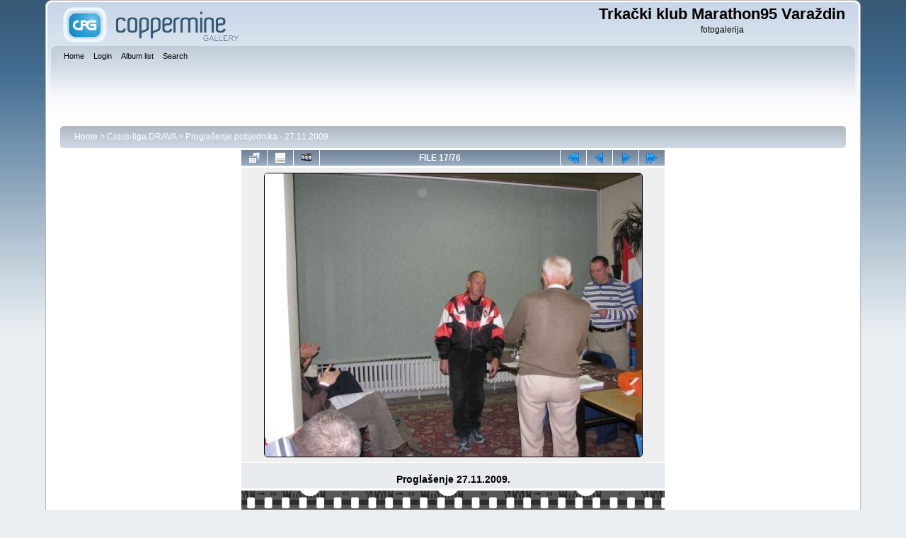

--- FILE ---
content_type: text/html; charset=utf-8
request_url: https://marathon95.tekaskiforum.net/displayimage.php?album=212&pid=7793
body_size: 3839
content:
<!DOCTYPE html PUBLIC "-//W3C//DTD XHTML 1.0 Transitional//EN"
   "http://www.w3.org/TR/xhtml1/DTD/xhtml1-transitional.dtd">
<html xmlns="http://www.w3.org/1999/xhtml" xml:lang="en" lang="en" dir="ltr">
<head>
<meta http-equiv="Content-Type" content="text/html; charset=utf-8" />
<meta http-equiv="Pragma" content="no-cache" />
<title>Proglašenje pobjednika - 27.11.2009 - Proglašenje 27.11.2009. - Trkački klub Marathon95 Varaždin</title>
<link rel="start" href="displayimage.php?album=212&amp;pid=7807" title="Return to start" />
<link rel="prev" href="displayimage.php?album=212&amp;pid=7794#top_display_media" title="See previous file" />
<link rel="last" href="displayimage.php?album=212&amp;pid=7737" title="Skip to end" />
<link rel="next" href="displayimage.php?album=212&amp;pid=7792#top_display_media" title="See next file"/>
<link rel="up" href="thumbnails.php?album=212&amp;page=2" title="Return to the thumbnail page"/>

<link rel="stylesheet" href="css/coppermine.css" type="text/css" />
<link rel="stylesheet" href="themes/curve/style.css" type="text/css" />
<link rel="shortcut icon" href="favicon.ico" />
<!-- Begin IE6 support -->
<!--[if lt IE 7]>
<style>
body {behavior: url(themes/curve/csshover3.htc );}
.dropmenu li {width: 1px;} .dropmenu li a.firstlevel span.firstlevel {white-space: nowrap;} .main_menu {overflow: auto;}
</style>
<![endif]-->
<!-- End IE6 support -->
<script type="text/javascript">
/* <![CDATA[ */
    var js_vars = {"site_url":"http:\/\/marathon95.tekaskiforum.net","debug":false,"icon_dir":"images\/icons\/","lang_close":"Close","icon_close_path":"images\/icons\/close.png","cookies_allowed":true,"position":"16","album":212,"cat":false,"buttons":{"pic_info_title":"Display\/hide file information","pic_info_btn":"","slideshow_tgt":"displayimage.php?album=212&amp;pid=7793&amp;slideshow=5000#top_display_media","slideshow_title":"Slideshow","slideshow_btn":"","loc":""},"stars_amount":"5","lang_rate_pic":"Rollover to rate this picture","rating":0,"theme_dir":"","can_vote":"true","form_token":"faf23a52ea7d0438a3343af9c07f6103","timestamp":1768455841,"thumb_width":"100","thumb_use":"ht","max_item":"5","count":"76","picture_id":"7793"};
/* ]]> */
</script>
<script type="text/javascript" src="js/jquery-1.3.2.js"></script>
<script type="text/javascript" src="js/scripts.js"></script>
<script type="text/javascript" src="js/jquery.greybox.js"></script>
<script type="text/javascript" src="js/jquery.elastic.js"></script>
<script type="text/javascript" src="js/displayimage.js"></script>

<!--
  SVN version info:
  Coppermine version: 1.5.9
  $HeadURL: https://svn.code.sf.net/p/coppermine/code/trunk/cpg1.5.x/themes/curve/template.html $
  $Revision: 7809 $
-->
</head>
<body>
    
    <div id="cpg_logo_block_outer">
        <div class="cpg_logo_block_inner">
            <div id="cpg_logo_block_logo">
                <a href="index.php">
                    <img src="themes/curve/images/coppermine-logo.png" border="0" width="260" height="60" alt="" />
                </a>
            </div>
            <div id="cpg_logo_block_name">
                <h1>Trkački klub Marathon95 Varaždin</h1>
                <h3>fotogalerija</h3>
            </div>
            <div class="clearer"></div>
        </div>
    </div>
    <div id="cpg_header_block_outer">
        <div class="cpg_header_block_inner">
            <div id="main_menu">
                    <ul class="dropmenu">
          
                        <!-- BEGIN home -->
                        <li>
                            <a href="index.php" title="Go to the home page" class="firstlevel" ><span class="firstlevel">Home</span></a>
                            
                        </li>
                        <!-- END home -->
                        
                        
                        
                        <!-- BEGIN login -->
                        <li>
                            <a href="login.php?referer=displayimage.php%3Falbum%3D212%26pid%3D7793" title="Log me in"  class="firstlevel" ><span class="firstlevel">Login</span></a>
                        </li>
                        <!-- END login -->
                        
</ul>
                    <ul class="dropmenu">
          
                        
                        <!-- BEGIN album_list -->
                        <li>
                            <a href="index.php?cat=8" title="Go to the album list" class="firstlevel" ><span class="firstlevel">Album list</span></a>
                            <ul>
                                <!-- BEGIN lastup -->
                                <li>
                                    <a href="thumbnails.php?album=lastup&amp;cat=-212" title="Show most recent uploads" rel="nofollow"><span>Last uploads</span></a>
                                </li>
                                <!-- END lastup -->
                                <!-- BEGIN lastcom -->
                                <li>
                                    <a href="thumbnails.php?album=lastcom&amp;cat=-212" title="Show most recent comments" rel="nofollow"><span>Last comments</span></a>
                                </li>
                                <!-- END lastcom -->
                                <!-- BEGIN topn -->
                                <li>
                                    <a href="thumbnails.php?album=topn&amp;cat=-212" title="Show most viewed items" rel="nofollow"><span>Most viewed</span></a>
                                </li>
                                <!-- END topn -->
                                <!-- BEGIN toprated -->
                                <li>
                                    <a href="thumbnails.php?album=toprated&amp;cat=-212" title="Show top rated items" rel="nofollow"><span>Top rated</span></a>
                                </li>
                                <!-- END toprated -->
                                <!-- BEGIN favpics -->
                                <li>
                                    <a href="thumbnails.php?album=favpics" title="Go to my favorites" rel="nofollow"><span>My Favorites</span></a>
                                </li>
                                <!-- END favpics -->
                            </ul>
                        </li>
                        <!-- END album_list -->
                        <!-- BEGIN search -->
                        <li>
                            <a href="search.php" title="Search the gallery"  class="firstlevel" ><span class="firstlevel">Search</span></a>
                        </li>
                        <!-- END search -->
</ul>
                    
            </div><!-- Begin IE7 support --><img src="images/spacer.gif" class="menuheight" alt="" /><!-- End IE7 support -->
            <div class="clearer"></div>
            
        </div>
    </div>
    <div id="cpg_main_block_outer">
        <div class="cpg_main_block_inner">
            
<!-- Start standard table -->
<table align="center" width="100%" cellspacing="1" cellpadding="0" class="maintable ">

        <tr>
            <td colspan="3" align="left">
                <div class="cpg_starttable_outer">
                    <div class="cpg_starttable_inner">
                        <table width="100%" cellpadding="0" cellspacing="0" border="0">
                            <tr>
                                <td class="statlink">
                                    <a href="index.php">Home</a> > <a href="index.php?cat=8">Cross-liga DRAVA</a> > <a href="thumbnails.php?album=212">Proglašenje pobjednika - 27.11.2009</a>
                                </td>
                                <td class="statlink">
                                    <img src="images/spacer.gif" width="1" height="25" border="0" alt="" />
                                </td>
                            </tr>
                        </table>
                    </div>
                </div>
            </td>
        </tr>
</table>
<!-- End standard table -->
<a name="top_display_media"></a>
<!-- Start standard table -->
<table align="center" width="600" cellspacing="1" cellpadding="0" class="maintable ">

        <tr>
                <td align="center" valign="middle" class="navmenu" width="48"><a href="thumbnails.php?album=212&amp;page=2" class="navmenu_pic" title="Return to the thumbnail page"><img src="images/navbar/thumbnails.png" align="middle" border="0" alt="Return to the thumbnail page" /></a></td>
<!-- BEGIN pic_info_button -->
                <!-- button will be added by displayimage.js -->
                <td id="pic_info_button" align="center" valign="middle" class="navmenu" width="48"></td>
<!-- END pic_info_button -->
<!-- BEGIN slideshow_button -->
                <!-- button will be added by displayimage.js -->
                <td id="slideshow_button" align="center" valign="middle" class="navmenu" width="48"></td>
<!-- END slideshow_button -->
                <td align="center" valign="middle" class="navmenu" width="100%">FILE 17/76</td>


<!-- BEGIN nav_start -->
                <td align="center" valign="middle" class="navmenu" width="48"><a href="displayimage.php?album=212&amp;pid=7807#top_display_media" class="navmenu_pic" title="Return to start"><img src="images/navbar/start.png" border="0" align="middle" alt="Return to start" /></a></td>
<!-- END nav_start -->
<!-- BEGIN nav_prev -->
                <td align="center" valign="middle" class="navmenu" width="48"><a href="displayimage.php?album=212&amp;pid=7794#top_display_media" class="navmenu_pic" title="See previous file"><img src="images/navbar/prev.png" border="0" align="middle" alt="See previous file" /></a></td>
<!-- END nav_prev -->
<!-- BEGIN nav_next -->
                <td align="center" valign="middle" class="navmenu" width="48"><a href="displayimage.php?album=212&amp;pid=7792#top_display_media" class="navmenu_pic" title="See next file"><img src="images/navbar/next.png" border="0" align="middle" alt="See next file" /></a></td>
<!-- END nav_next -->
<!-- BEGIN nav_end -->
                <td align="center" valign="middle" class="navmenu" width="48"><a href="displayimage.php?album=212&amp;pid=7737#top_display_media" class="navmenu_pic" title="Skip to end"><img src="images/navbar/end.png" border="0" align="middle" alt="Skip to end" /></a></td>
<!-- END nav_end -->

        </tr>
</table>
<!-- End standard table -->

<!-- Start standard table -->
<table align="center" width="600" cellspacing="1" cellpadding="0" class="maintable ">
        <tr>
                <td align="center" class="display_media" nowrap="nowrap">
                        <table width="100%" cellspacing="2" cellpadding="0">
                                <tr>
                                        <td align="center" style="{SLIDESHOW_STYLE}">
                                                <img src="albums/userpics/10001/normal_IMG_12_Proglasenje_Drava20091127.jpg" width="533" height="400" class="image" border="0" alt="Click to view full size image" /><br />
                                        </td>
                                </tr>
                        </table>
                </td>
            </tr>
            <tr>
                <td>
                        <table width="100%" cellspacing="2" cellpadding="0" class="tableb tableb_alternate">
                                        <tr>
                                                <td align="center">
                                                        
                                                </td>
                                        </tr>
                        </table>


<!-- BEGIN img_desc -->
                        <table cellpadding="0" cellspacing="0" class="tableb tableb_alternate" width="100%">
<!-- BEGIN title -->
                                <tr>
                                        <td class="tableb tableb_alternate"><h1 class="pic_title">
                                                Proglašenje 27.11.2009.
                                        </h1></td>
                                </tr>
<!-- END title -->

                        </table>
<!-- END img_desc -->
                </td>
        </tr>
</table>
<!-- End standard table -->
<div id="filmstrip">
<!-- Start standard table -->
<table align="center" width="600" cellspacing="1" cellpadding="0" class="maintable ">

        <tr>
          <td style="background-image: url(themes/curve/images/tile1.gif);background-repeat:repeat-x;"><img src="images/spacer.gif" width="1" height="28" alt="" border="0" /></td>
        </tr>
        <tr>
          <td valign="bottom" class="thumbnails filmstrip_background" align="center" style="{THUMB_TD_STYLE}">
            <table width="100%" cellspacing="0" cellpadding="0" border="0">
                <tr>
                   <td width="50%" class="prev_strip"></td>
                     <td valign="bottom"  style="{THUMB_TD_STYLE}">
                       <div id="film" style="width:520px; position:relative;"><table class="tape" ><tr>
                <td align="center" class="thumb" >
                  <a href="displayimage.php?album=212&amp;pid=7795#top_display_media" class="thumbLink" style="width:100px; float: left"><img src="albums/userpics/10001/thumb_IMG_10_Proglasenje_Drava20091127.jpg" class="strip_image" border="0" alt="IMG_10_Proglasenje_Drava20091127.jpg" title="Filename=IMG_10_Proglasenje_Drava20091127.jpg
Filesize=57KiB
Dimensions=640x480
Date added=Dec 05, 2009" /></a>
                </td>

                <td align="center" class="thumb" >
                  <a href="displayimage.php?album=212&amp;pid=7794#top_display_media" class="thumbLink" style="width:100px; float: left"><img src="albums/userpics/10001/thumb_IMG_11_Proglasenje_Drava20091127.jpg" class="strip_image" border="0" alt="IMG_11_Proglasenje_Drava20091127.jpg" title="Filename=IMG_11_Proglasenje_Drava20091127.jpg
Filesize=52KiB
Dimensions=640x480
Date added=Dec 05, 2009" /></a>
                </td>

                <td align="center" class="thumb" >
                  <a href="displayimage.php?album=212&amp;pid=7793#top_display_media" class="thumbLink" style="width:100px; float: left"><img src="albums/userpics/10001/thumb_IMG_12_Proglasenje_Drava20091127.jpg" class="strip_image middlethumb" border="0" alt="IMG_12_Proglasenje_Drava20091127.jpg" title="Filename=IMG_12_Proglasenje_Drava20091127.jpg
Filesize=53KiB
Dimensions=640x480
Date added=Dec 05, 2009" /></a>
                </td>

                <td align="center" class="thumb" >
                  <a href="displayimage.php?album=212&amp;pid=7792#top_display_media" class="thumbLink" style="width:100px; float: left"><img src="albums/userpics/10001/thumb_IMG_13_Proglasenje_Drava20091127.jpg" class="strip_image" border="0" alt="IMG_13_Proglasenje_Drava20091127.jpg" title="Filename=IMG_13_Proglasenje_Drava20091127.jpg
Filesize=49KiB
Dimensions=640x480
Date added=Dec 05, 2009" /></a>
                </td>

                <td align="center" class="thumb" >
                  <a href="displayimage.php?album=212&amp;pid=7791#top_display_media" class="thumbLink" style="width:100px; float: left"><img src="albums/userpics/10001/thumb_IMG_14_Proglasenje_Drava20091127.jpg" class="strip_image" border="0" alt="IMG_14_Proglasenje_Drava20091127.jpg" title="Filename=IMG_14_Proglasenje_Drava20091127.jpg
Filesize=50KiB
Dimensions=640x480
Date added=Dec 05, 2009" /></a>
                </td>
</tr></table></div>
                     </td>
                   <td width="50%" align="right" class="next_strip"></td>
                </tr>
            </table>
          </td>
        </tr>
        <tr>
         <td style="background-image: url(themes/curve/images/tile2.gif);background-repeat:repeat-x;"><img src="images/spacer.gif" width="1" height="28" alt="" border="0" /></td>
        </tr>


</table>
<!-- End standard table -->
</div><table align="center" width="600" cellspacing="1" cellpadding="0" class="maintable">
    <tr>
        <td colspan="6" class="tableh2" id="voting_title"><strong>Rate this file </strong> (No vote yet)</td>
    </tr>
    <tr id="rating_stars">
        <td class="tableb" id="star_rating"></td>
    </tr>
    <tr class="noscript">
      <td class="tableb" colspan="6" align="center">
        <noscript>
           Javascript must be enabled in order to vote
        </noscript>
      </td>
    </tr>
</table>
<div id="picinfo" style="display: none;">

<!-- Start standard table -->
<table align="center" width="600" cellspacing="1" cellpadding="0" class="maintable ">
        <tr><td colspan="2" class="tableh2">File information</td></tr>
        <tr><td class="tableb tableb_alternate" valign="top" >Filename:</td><td class="tableb tableb_alternate">IMG_12_Proglasenje_Drava20091127.jpg</td></tr>
        <tr><td class="tableb tableb_alternate" valign="top" >Album name:</td><td class="tableb tableb_alternate"><span class="alblink"><a href="profile.php?uid=1">marathon95</a> / <a href="thumbnails.php?album=212">Proglašenje pobjednika - 27.11.2009</a></span></td></tr>
        <tr><td class="tableb tableb_alternate" valign="top" >Filesize:</td><td class="tableb tableb_alternate"><span dir="ltr">53&nbsp;KiB</span></td></tr>
        <tr><td class="tableb tableb_alternate" valign="top" >Date added:</td><td class="tableb tableb_alternate">Dec 05, 2009</td></tr>
        <tr><td class="tableb tableb_alternate" valign="top" >Dimensions:</td><td class="tableb tableb_alternate">640 x 480 pixels</td></tr>
        <tr><td class="tableb tableb_alternate" valign="top" >Displayed:</td><td class="tableb tableb_alternate">118 times</td></tr>
        <tr><td class="tableb tableb_alternate" valign="top" >URL:</td><td class="tableb tableb_alternate"><a href="http://marathon95.tekaskiforum.net/displayimage.php?pid=7793" >http://marathon95.tekaskiforum.net/displayimage.php?pid=7793</a></td></tr>
        <tr><td class="tableb tableb_alternate" valign="top" >Favorites:</td><td class="tableb tableb_alternate"><a href="addfav.php?pid=7793&amp;referer=displayimage.php%3Falbum%3D212%26pid%3D7793" >Add to Favorites</a></td></tr>
</table>
<!-- End standard table -->
</div>
<a name="comments_top"></a><div id="comments">
</div>

            <br /> <!-- workaround for issue 64492 - do not remove the line break! -->
        </div>
    </div>
    <div id="cpg_footer_block_outer">
        <div class="cpg_footer_block_inner">
            
            
<div class="footer" align="center" style="padding:10px;display:block;visibility:visible; font-family: Verdana,Arial,sans-serif;">Powered by <a href="http://coppermine-gallery.net/" title="Coppermine Photo Gallery" rel="external">Coppermine Photo Gallery</a></div>
        </div>
    </div>
<!--Coppermine Photo Gallery 1.5.44 (stable)-->
</body>
</html>